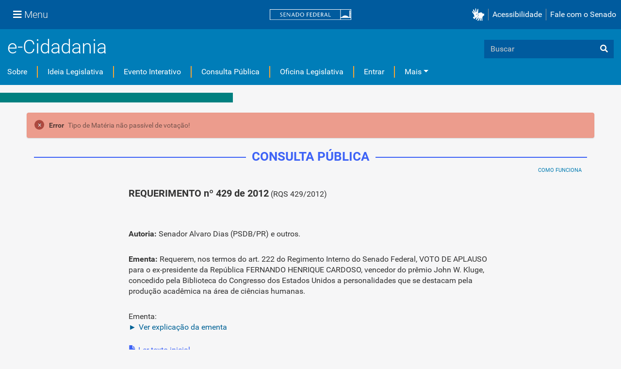

--- FILE ---
content_type: application/javascript
request_url: https://www12.senado.leg.br/ecidadania/++resource++static/script/ecidadania.js?version=2026-01-15%2014%3A53%3A13
body_size: 46452
content:
////////////////////////////////////////////////////////////////////////////////
// Portal Javascript
////////////////////////////////////////////////////////////////////////////////

// jQuery ready
$(document).ready(function(){
    // alert("[window.$, $]: " + window.$(document).jquery + ", " + $(document).jquery)

    // Ajax global configuration
    $.ajaxSetup({
        type: "POST",
        error: function(jqXHR, textStatus, errorThrown) {
            configInfraViewAjaxError(jqXHR, textStatus, errorThrown, analisarErroAjax);
        }
    });
    
    // Config Portal User
    configPortalUser();
    
    // overlay
    configOverlayAjax();
    //configOverlayDirect();
    
    // Config Design
    configDesign();
    
    // Config Aviso
    configAviso();
});



/**
 * Configura o usuário.
 */
function configPortalUser() {
    ajaxPortalUser(function (data) {
        var collection = LoginListener.prototype.listenerCollection;
        for ( var i = 0; i < collection.length; i++) {
            var configFunction = collection[i];
            configFunction(data);
        }
        //if (window.onAjaxPortalUserSuccess != undefined) {
        //    onAjaxPortalUserSuccess(data);
        //}
    });
}

/**
 * Login Listener.
 */
function LoginListener() {
}
LoginListener.prototype.listenerCollection = [
    configBarraLogin,
    configLoginClient
];
LoginListener.prototype.addListener = function(listener) {
    return LoginListener.prototype.listenerCollection.push(listener);
}

/**
 * Consulta usuário autenticado no portal.
 */
function ajaxPortalUser(configFunction) {
    var data = {};
    $.ajax({
        type: "POST",
        url: "/ecidadania/ajaxportaluser",
        data: data,
        dataType: "json",
        success: function(data, textStatus, jqXHR) {
            configFunction(data);
        }
    });
}

/**
 * Barra de login.
 */
function configBarraLogin(data) {
    var $barraLogin = $('#portal-login');
    try {
        if ($.isEmptyObject(data)) {
            $barraLogin.fadeOut();
            $barraLogin.find('ins').text("");
            return;
        }
        // Visualização da barra de login
        $barraLogin.fadeIn();
        $barraLogin.find('ins').text(data.name.toLowerCase());
        $barraLogin.find('ins').after('<a href="dadoscadastrais" class="minha-conta">Minha Conta</a>&nbsp;&nbsp;&nbsp;');
    } catch (e) {
        console.log("Barra de login");
        console.log(e);
    }
}

/**
 * Client login data.
 */
var KEY_LOGGED = "logged";
function configLoginClient(data) {
    try {
        if ($.isEmptyObject(data)) {
            setLocalStorage(KEY_LOGGED, "");
        } else {
            setLocalStorage(KEY_LOGGED, 1);
        }
    } catch (e) {
        console.log("Client login data");
        console.log(e);
    }
}

/**
 * Indica se o usuário está autenticado de acordo com a variável armazenada no local storage.
 **/
function isAuthenticatedStorage() {
    var localLoginFlag = getLocalStorage(KEY_LOGGED);
    if (localLoginFlag) { // == "1"
        return true;
    } else {
        return false;
    }
}

/**
 * Configura o protect.
 */
function configProtect(callback) {
    var $inputAuthenticator = $('input[name=_authenticator]');
    $inputAuthenticator.val("");
    $.ajax({
        type: "POST",
        url: "ajaxprotect",
        success: function(data, textStatus, jqXHR) {
            var $data = $(data);
            if (!$inputAuthenticator.length) {
                $inputAuthenticator = $data;
                $inputAuthenticator.attr("id", $inputAuthenticator.attr("name"));
                $inputAuthenticator.appendTo("body");
            }
            $inputAuthenticator.val($data.val());
            
            if (callback) {
                callback();
            }
        }
    });
}

/**
 * Obter protect token.
 */
function getProtectToken() {
    return $('input[name=_authenticator]').val();
}

/**
 * Configura o map de uma requisição ajax com o protect.
 */
function configAjaxProtect(data) {
    var token = getProtectToken();
    if (!token) {
        alert('Aguarde o carregamento da página para realizar esta operação.');
        return false;
    }
    data['_authenticator'] = token;
    return true;
}

/**
 * Configura a detecção de login change on page focus.
 */
function configLoginChangeVerification() {
    // Add login listener immediatelly
    LoginListener.prototype.addListener(function() {
        document.__logged = isAuthenticatedStorage();
    });
    $(document).ready(function() {
        $(window).focus(function() {
            try {
                var isAuthenticated = isAuthenticatedStorage();
                if (document.__logged === isAuthenticated) {
                    return;
                }
                // Updated login status
                document.__logged = isAuthenticated;
                
                // Configura elementos
                configProtect();
                if (isAuthenticated) {
                    configPortalUser();
                } else {
                    configBarraLogin({});
                }
            } catch (e) {
                console.log(e);
            }
        });
    });
}

/**
 * Consultar cidadão.
 */
function consultarCidadao(email) {
  var cidadao = null;
  var data = {
      'email': email,
  };
  $.ajax({
      type: "POST",
      url: "ajaxcidadao",
      data: data,
      async: false,
      dataType: "json",
      success: function(data, textStatus, jqXHR) {
          if ($.isEmptyObject(data)) {
              return;
          }
          cidadao = data;
          //console.log("Cidadão " + cidadao.nome);
      },
      error: function(jqXHR, textStatus, errorThrown) {
          console.log("Erro ao consultar Cidadão. " + textStatus + " " + errorThrown);
          configInfraViewAjaxError(jqXHR, textStatus, errorThrown);
      }
  });
  return cidadao;
}



/**
 * Realiza o logout implicitamente via ajax.
 * Utiliza o parâmetro "async: false", para garantir a execução antes de sair da página.
 **/
function realizarLogoutImplicito() {
    $.ajax({
        type: "POST",
        url: "ajaxlogout",
        async: false,
        success: function(data, textStatus, jqXHR) {
            return;
        }
    });
}



/**
 * Mensagem de erro padrão para requisições ajax.
 **/
DEFAULT_ERROR_MESSAGE = "Ocorreu um erro na requisição. Tente novamente."

/**
 * Função para configurar o tratamento de erro de uma requisição ajax da classe InfraViewAjax.
 * Verifica os dados de retorno e invoca uma função passando as informações do erro.
 * @param handleFunction: Função definida pelo usuário com a assinatura "handleFunction(key, value)".
 *        Os parâmetros key e value são o código e o valor do erro, respectivamente.
 *        Caso a função não seja especificada, será utilizada a função padrão "analisarErroAjax".
 * @param jqXHR: jQuery
 * 
 * Ex.
                $.ajax({
                    ...
                    error: function(jqXHR, textStatus, errorThrown) {
                    	configInfraViewAjaxError(jqXHR, textStatus, errorThrown);
                    }
                });
                
                $.ajax({
                    ...
                    error: function(jqXHR, textStatus, errorThrown) {
                    	configInfraViewAjaxError(jqXHR, textStatus, errorThrown, analisarErro);
                    }
                });
                
                function analisarErro(key, value) {}
 * 
 **/
function configInfraViewAjaxError(jqXHR, textStatus, errorThrown, handleFunction) {
	var errorResponse = jqXHR.responseText
    if (errorResponse == null) {
        alert(DEFAULT_ERROR_MESSAGE);
        return;
    }
    
    try {
    	errorResponse = errorResponse.split("###")
    	key = errorResponse[0]
    	value = errorResponse[1]
    	
    	if (handleFunction == null) {
    		handleFunction = analisarErroAjax;
    	}
    	handleFunction(key, value);
    } catch (e) {
    	//alert(DEFAULT_ERROR_MESSAGE);
    	if (window.console) console.log(DEFAULT_ERROR_MESSAGE);
    	if (window.console) console.log(e);
    }
    
    // TODO Tipos de erro
    if (errorThrown == "Forbidden") {
    	alertDialog('<div>Acesso não autorizado.<br><a href="javascript:{window.location.reload()}">Atualize a página</a></div>');
    	return;
    }
}

/**
 * Função padrão para tratamento de erro utilizado pela função "configInfraViewAjaxError".
 * @param key: Código do erro.
 * @param value: Valor do erro.
 * 
 * Opções para o parâmetro "key".
 * - erro: Mensagem com o parâmetro "value".
 * - servico: Mensagem com o parâmetro "value".
 * - login: Confirma o redirecionamento para a url contida no parâmetro "value".
 **/
function analisarErroAjax(key, value) {
	if (key == "erro") {
		alert(value);
		return;
	}
	if (key == "servico") {
		alert(value);
		return;
	}
	if (key == "login") {
		if (confirm("É necessário se autenticar pelo GOV.BR para realizar esta operação! Deseja realizar o login?")) {
			window.location = value;
		}
		return;
	}
	if (key == "redirect") {
		window.location = value;
		return;
	}
	if (key == "log") {
		if (window.console) console.log(value);
		return;
	}
	//alert(DEFAULT_ERROR_MESSAGE);
	if (window.console) console.log(DEFAULT_ERROR_MESSAGE);
}

/**
 * Função para exibir uma mensagem informativa temporária ao usuário.
 * Localiza o selector "#informativo" na página para exibir a mensagem.
 **/
function informativo(mensagem, delay) {
	if (!delay) {delay = 5000;}
	$("#informativo").text(mensagem).slideDown().fadeOut(delay);
}



/**
 * Get fontawesome html.
 * @returns Html <i> tag with class.
 * Ex. fa("exclamation-circle", "fa-2x text-danger") => <i class="fa fa-exclamation-circle fa-2x text-danger"></i>
 */
function fa(value, extra) {
    var extraClass = extra ? ` ${extra}` : "";
    return `<i class="fa fa-${value}${extraClass}"></i>`;
}



/*Função para confirmação das opções de moderação*/
function validarModeracao(btn, event) {
	var operacao = btn.value
	if (operacao == "Salvar") {
		msg = "Deseja salvar as informações?";
	} else {
		msg = 'Atenção!\n\nA situação será alterada para "' + operacao + '". Deseja confirmar?';
	}
	//Caixa de confirmação para operações de moderação
	if (!confirm(msg)) {
		stopEvent(event);
	}
}

// Trim text to the max length, including the trailing "...".
function trimText(texto, max) {
    try {
        if (max === undefined) {
            max = 100;
        }
        if (texto.length <= max) {
            return texto;
        }
        trimmed = texto.substring(0, max - 3);
        lastspace = trimmed.lastIndexOf(' ');
        if (lastspace != -1) {
            trimmed = trimmed.substring(0, lastspace);
        }
        trimmed += "...";
        return trimmed;
    } catch (e) {
        console.error(e);
        return texto;
    }
}

// Apply function trimText with expand and collapse option
function trimmable(selector, max) {
    try {
        var $colecao = $(selector);
        $colecao.each(function(index, obj) {
            var $trimmable = $(obj);
            var textOriginal = $trimmable.text();
            var textTrimmed = trimText(textOriginal, max);
            if (textOriginal.length == textTrimmed.length) {
                return;
            }
            $trimmable.data("trimmable-text-original", textOriginal);
            $trimmable.text(textTrimmed);
            if (!$trimmable.attr("title")) {
                $trimmable.attr("title", textOriginal);
            }
            var $imgPlus  = $('<img src="++resource++img/plus-expand.jpg">');
            var $imgMinus = $('<img src="++resource++img/minus-collapse.png">');
            $trimmable.after($imgMinus.addClass("trimmable-img trimmable-minus"));
            $trimmable.after($imgPlus .addClass("trimmable-img trimmable-plus trimmable-active"));
            $imgPlus.click(function(e){
                $trimmable.text(textOriginal);
                $trimmable.find("~ .trimmable-img").toggleClass("trimmable-active");
            });
            $imgMinus.click(function(e){
                $trimmable.text(textTrimmed);
                $trimmable.find("~ .trimmable-img").toggleClass("trimmable-active");
            });
        });
    } catch (e) {
        console.error(e);
    }
}

//Função para encerramento de operações
function stopEvent(e) {
	if(!e) var e = window.event;
	
	//e.cancelBubble is supported by IE - this will kill the bubbling process.
	e.cancelBubble = true;
	e.returnValue = false;

	//e.stopPropagation works only in Firefox.
	if (e.stopPropagation) {
		e.stopPropagation();
		e.preventDefault();
	}
	return false;
}

/**
 * Focus textarea on click event.
 **/
function focusTextarea(selector) {
    setTimeout(function() { $(selector).focus(); }, 0);
}

/**
 * Função realizar o parse de uma url.
 * @returns Elemento "a", que contém o objeto "Location".
 * 
 * Documentação do objeto "Location".
 * https://developer.mozilla.org/en/window.location
 * 
 * Ex.
 * infraParseUrl('http://portal.com/edit?img=33').hostname
 **/
function infraParseUrl( url ) {
    var a = document.createElement('a');
    a.href = url;
    return a;
}

/**
 * Função para exibir moderação com filtro.
 **/
function recarregarModeracaoComFiltro(obj) {
	var situacao = $(obj).val();
	window.location.search = 'situacao=' + situacao
}

/**
 * Função para desativar a característica "enableUnloadProtection",
 * responsável pela pergunta:
 * "Esta página quer saber se você deseja mesmo sair.
 *  Informações fornecidas podem ser perdidas.
 *  [Sair da página] [Permanecer na página]"
 **/
function desativarUnloadProtection() {
    try {
        // Desativa enableUnloadProtection
        window.onbeforeunload.tool.submitting = true;
        return true;
    } catch (e) {
    	return false;
    }
}

/**
 * Dialog
 * 
 * @param id - Id selector
 * @param title - Window title
 * @param content - Objeto jQuery, selector, html ou texto
 * @param ok - Button Ok
 * @param cancel - Button Cancel
 * 
 * Ex.
 * var dialog = new InfraDialog({
 *     content : $("#selector"),
 * });
 * dialog.show();
 * 
 * var dialog = new InfraDialog({
 *     content : "#selector",
 *     title   : "Título",
 * });
 * 
 * var dialog = new InfraDialog({
 *     content : "<div>Content</div>",
 *     ok      : function() {return;},
 *     cancel  : false,
 * });
 */
function InfraDialog(parameters) {
    parameters = defaultParam(parameters, {});
    
    this.parameters = parameters;
    
    this.id      = this.checkDefault('id');;
    this.title   = this.checkDefault('title');
    this.content = this.checkDefault('content');
    this.ok      = this.checkDefault('ok');
    this.cancel  = this.checkDefault('cancel');
    
    // Object jQuery modal
    this.$modal = $(this.template).modal({
        show: false
    });
    
    this.fixbug();
}
InfraDialog.prototype.template =
    '<div class="modal fade" role="dialog" tabindex="-1">' +
    '  <div class="modal-dialog" role="document">' +
    '    <div class="modal-content">' +
    '      <div class="modal-header">' +
    '        <button type="button" class="close" data-dismiss="modal" aria-label="Close"><span class="glyphicon glyphicon-remove" aria-hidden="true"></span></button>' +
    '        <h4 class="modal-title"></h4>' +
    '      </div>' +
    '      <div class="modal-body text-center">' +
    '      </div>' +
    '      <div class="modal-footer">' +
    '      </div>' +
    '    </div>' +
    '  </div>' +
    '</div>';
InfraDialog.prototype.buttonTemplate =
    '<button type="button" class="btn btn-default" data-dismiss="modal">Ok</button>';
InfraDialog.prototype.defaultParameters = {
    id      : "",
    title   : "",
    content : "",
    ok      : function() {return;},
    cancel  : false,
}
InfraDialog.prototype.checkDefault = function(parameter){
    return defaultParam(this.parameters[parameter], this.defaultParameters[parameter]);
}
InfraDialog.prototype.getModal = function(){
    return this.$modal;
};
InfraDialog.prototype.configure = function(){
    if (this.id) {
        this.$modal.attr("id",this.id);
    }
    if (this.title) {
        this.$modal.find(".modal-title").html(this.title);
    }
    if (this.content) {
        this.setBody(this.content);
    }
    if (this.ok) {
        var label = "&nbsp;&nbsp;&nbsp; Ok &nbsp;&nbsp;&nbsp;";
        this.addButton(label,this.ok,"dialog-btn-ok btn-primary");
    }
    if (this.cancel) {
        this.addButton("Cancelar",this.cancel,"dialog-btn-cancel");
    }
};
InfraDialog.prototype.show = function(){
    this.configure();
    this.$modal.modal('show');
};
InfraDialog.prototype.hide = function(){
    this.$modal.modal('hide');
};
InfraDialog.prototype.setBody = function(content){
    this.content = content;
    var bodyContent = this.checkContent(content);
    this.getModal().find(".modal-body").html(bodyContent);
};
/**
 * Method to check the type of the body content.
 * Object jQuery, selector, html or text.
 */
InfraDialog.prototype.checkContent = function(content){
    try {
        var $content = $(content);
        if ($content.length) {
            return $content;
        }
    } catch (e) {
        //console.log("Not valid selector - " + content);
    }
    return content;
};
/**
 * Fix bug.
 */
InfraDialog.prototype.fixbug = function(){
    // Bug. When a modal opens a modal, a padding-right is added to body.
    this.getModal().on('show.bs.modal', function (e) {
        $("body.modal-open").css("padding-right", 0); // One modal already opened
    });
};
InfraDialog.prototype.addButton = function(label,handler,cssClass){
    var $btn = $(this.buttonTemplate).html(label);
    if (handler) { $btn.click(handler); }
    if (cssClass) { $btn.addClass(cssClass); }
    this.getModal().find(".modal-footer").append($btn);
    return $btn;
};
InfraDialog.prototype.getOk = function(){
    return this.getModal().find("button.dialog-btn-ok");
};
InfraDialog.prototype.getCancel = function(){
    return this.getModal().find("button.dialog-btn-cancel");
};
InfraDialog.prototype.getInput = function(){
    return this.getModal().find("input.dialog-input");
};

/**
 * Dialog alert.
 * @returns {InfraDialog}
 */
function alertDialog(content, title) {
    var dialog = new InfraDialog({
        content : content,
        title   : title,
    });
    dialog.show();
    return dialog;
}
/**
 * Dialog confirm.
 * @returns {InfraDialog}
 */
function confirmDialog(content, title) {
    var dialog = new InfraDialog({
        content : content,
        title   : title,
        cancel  : function() {return;},
    });
    dialog.show();
    return dialog;
}
/**
 * Dialog prompt.
 * @returns {InfraDialog}
 * 
 * Ex.
 * var dialog = promptDialog("<p>Digite o valor</p>", "Prompt");
 * dialog.getOk().click(function(){prompt("Dialog",dialog.getInput().val())});
 */
function promptDialog(content, title) {
    var dialog = confirmDialog(content, title);
    var input = '<br><input type="text" class="dialog-input form-control">';
    dialog.getModal().find(".modal-body").append(input);
    return dialog;
}
/**
 * Dialog load.
 * @returns {InfraDialog}
 */
function loadDialog(url, title) {
    var loadingImage = fa("spinner", "fa-spin fa-2x");
    var $content = $("<div>").html(loadingImage);;
    var dialog = alertDialog($content, title);
    
    $content.load(url, function(response, status, xhr) {
        if (status == "error") {
            $content.html(fa("exclamation-circle", "fa-2x text-danger"));
            console.error("Dialog load ajax error - " + xhr.status + " " + xhr.statusText + " # " + url);
        }
    });
    
    return dialog;
}



/**
 * AlertMessage
 * Function to create bootstrap alert.
 *
 * @param message - Message.
 * @param level - Optional. Values info, success, warning, danger.
 *
 * Ex.
 * var $message = alertMessage("Message.");
 * var $message = alertMessage("Message.", "danger");
 * $message.prependTo($panel).hide().fadeIn();
 **/
function alertMessage(message, level) {
    if (level === undefined) {
        level = "info";
    }
    var $btn = $('<button class="close" data-dismiss="alert">').html("&times;");
    var $message = $('<div class="alert alert-'+level+'">') // `<div class="alert alert-${level}">`
        .html($btn)
        .append(message);
    return $message;
}



 /**
  * BlockProcessor
  **/
function BlockProcessor(parameters) {
    parameters = defaultParam(parameters, {});
    this.parameters = parameters;
    
    this.playing   = false;
    this.uiColor   = "blue";
    
    this.title     = this.parameters['title'];
    this.url       = this.parameters['url'];
    this.data      = this.parameters['data'];
    this.selector  = this.parameters['selector'];
    /**
     * Função ajax onSuccess.
     * @return dataLength
     * Ex. onSuccess : onSuccessAtualizacao, // function(data, textStatus, jqXHR) { onSuccessAtualizacao(data, textStatus, jqXHR); }
     **/
    this.onSuccess = this.parameters['onSuccess']; // @return dataLength
    
    // Optional
    this.onEnd     = this.parameters['onEnd'];
    this.total     = this.parameters['total']; // this.url + "?total" -> json {total: total}
    this.delay     = this.parameters['delay'];
    
    this.$panel    = $(this.template).clone(); // contents()
    
    if (!this.total) {
        this.atualizarTotal();
    }
    
    this.configControle();
    
    console.log("BlockProcessor", this.selector, this.title);
}

BlockProcessor.prototype.template =
    '<div class="blockProcessor-panel">' +
    '    <!-- Panel expansível -->' +
    '    <div class="expansivel expansivel-panel">' +
    '        <h3>Title</h3>' +
    '        <div><span class="blockActual" data-value="0">0</span> registro(s)</div>' +
    '        <a data-toggle="collapse" href="#blockProcessor-expansivel">' +
    '            <progress></progress>' +
    '            <span><span class="blockProgress"></span></span>' +
    '        </a>' +
    '        <footer>' +
    '            <i class="blockPause fa fa-pause"></i>' +
    '            <i class="blockPlay fa fa-play"></i>' +
    '            <div class="option" style="float: right;">' +
    '                <label title="Consulta sem nenhuma modificação"><input class="readonly" type="checkbox">&nbsp;Readonly</label>' +
    '                <label title="Exibição sintética"><input class="resumo" type="checkbox">&nbsp;Resumo</label>' +
    '            </div>' +
    '        </footer>' +
    '        <div class="collapse" id="blockProcessor-expansivel">' +
    '            <form action="" class="row form-horizontal">' +
    '                <label class="col-sm-4 control-label">Page</label>' +
    '                <div class="col-sm-8"><input type="number" class="blockPage" value="0" placeholder="Page"></div>' +
    '                <label class="col-sm-4 control-label">Size</label>' +
    '                <div class="col-sm-8"><input type="number" class="blockSize" value="100" placeholder="Page size"></div>' +
    '                <label class="col-sm-4 control-label">Delay</label>' +
    '                <div class="col-sm-8"><input type="number" class="blockDelay" value="0" placeholder="Delay in ms"></div>' +
    '                <label class="col-sm-4 control-label">Total</label>' +
    '                <div class="col-sm-8"><input type="number" class="blockTotal" placeholder="Total"></div>' +
    '            </form>' +
    '        </div>' +
    '    </div>' +
    '</div>';

BlockProcessor.prototype.configControle = function() {
    var thisBlockProcessor = this; // bind
    
    // Panel
    $(this.selector).append(this.getPanel());
    this.getPanel().find("h3").html(this.title);
    
    this.getPanel().find(".blockTotal").val(this.total);
    this.getPanel().find(".blockDelay").val(this.delay);
    
    var toggle = "blockProcessor-expansivel";
    this.getPanel().find("[href=#"+toggle+"]").attr("href", "#" + toggle + "-" + this.url);
    this.getPanel().find("#"+toggle+"").attr("id", toggle + "-" + this.url);
    
    this.getPanel().find("footer > i").attr("style", "font-size: 28px; cursor: pointer;");
    this.getPanel().find(".blockPause").css("color", "green");
    
    this.getPanel().find(".blockPlay").click(function() {
        thisBlockProcessor.play();
    });
    
    this.getPanel().find(".blockPause").click(function() {
        thisBlockProcessor.pause();
    });
};

BlockProcessor.prototype.atualizarTotal = function() {
    var thisBlockProcessor = this; // bind
    
    console.log("Updating total...");
    
    // Ajax para atualizar o total
    var urlTotal = this.url + "?total";
    $.ajax({
        type: "POST",
        url: urlTotal,
        dataType: "json",
        success: function(data, textStatus, jqXHR) {
            var total = data.total;
            thisBlockProcessor.getPanel().find(".blockTotal").val(total);
        }
    });
};

BlockProcessor.prototype.updateParameterCollection = function() {
    this.total = this.getPanel().find(".blockTotal").val();
    this.delay = this.getPanel().find(".blockDelay").val();
    console.log("Parameter collection", "Delay", this.delay, "Total", this.total);
};

BlockProcessor.prototype.play = function() {
    if (this.playing == true) {
        return;
    }
    // Update parameter collection
    this.updateParameterCollection();
    // Style
    this.getPanel().find("footer > i").css("color", "");
    this.getPanel().find(".blockPlay").css("color", this.uiColor);
    // Process
    this.playing = true;
    this.process();
    console.log("Playing", this.selector, this.title);
    console.info(new Date());
};

BlockProcessor.prototype.pause = function() {
    this.playing = false;
    this.getPanel().find("footer > i").css("color", "");
    this.getPanel().find(".blockPause").css("color", this.uiColor);
    console.log("Paused", this.title);
    console.info(new Date());
};

BlockProcessor.prototype.process = function() {
    var thisBlockProcessor = this; // bind
    
    if (!this.playing) {
        return;
    }
    
    // increment
    var page = this.getPanel().find(".blockPage").val();
    page = parseInt(page) + 1;
    this.getPanel().find(".blockPage").val(page);
    
    $.ajax({
        type: "POST",
        url: this.url,
        data: this.getData(),
        dataType: "json",
        success: function(data, textStatus, jqXHR) {
            var dataLength = thisBlockProcessor.onSuccess(data, textStatus, jqXHR);
            thisBlockProcessor.next(dataLength);
        }
    });
};

BlockProcessor.prototype.next = function(dataLength) {
    var thisBlockProcessor = this; // bind
    try {
        var page = this.getPanel().find(".blockPage").val();
        var size = this.getPanel().find(".blockSize").val();
        var $blockActual = this.getPanel().find(".blockActual");
        var qtd = $blockActual.data("value");
        
        if (dataLength) {
            qtd = qtd + dataLength;
            //qtd = (page - 1) * size + dataLength;
            $blockActual.data("value", qtd);
            $blockActual.html(formatNumber(qtd));
        }
        
        if (this.total > 0) {
            this.getPanel().find("progress").val(qtd / this.total);
            this.getPanel().find(".blockProgress").html(parseInt(qtd / this.total * 100) + " %");
            if (qtd >= this.total) {
                console.info("Total", formatNumber(qtd));
                return this.endProcess(qtd);
            }
        }
        
        if (dataLength < size || !dataLength) {
            console.log("Last page");
            return this.endProcess(qtd);
        }
        
        // if (!confirm("next?")) { return; }
        
        if (this.delay) {
            window.setTimeout(function() { thisBlockProcessor.process(); }, this.delay);
            return;
        }
        
        this.process();
    } catch (e) {
        console.error("Error in BlockProcessor.next()", this.title, this.url);
        console.error(e);
    }
};

BlockProcessor.prototype.getData = function() {
    var data = this.data || {};
    
    var blockProcessor = {
        page : this.getPanel().find(".blockPage").val(),
        size : this.getPanel().find(".blockSize").val(),
    };
    
    // data["blockProcessor"] = JSON.stringify(blockProcessor);
    
    // PaginationInfo
    data["p"] = blockProcessor.page;
    data["m"] = blockProcessor.size;
    
    data["readonly"] = this.getPanel().find(".readonly").prop("checked") ? 1 : "";
    
    return data;
};

BlockProcessor.prototype.getPanel = function() {
    return this.$panel;
};

BlockProcessor.prototype.endProcess = function(total) {
    console.info("End of Process!", this.selector, this.title);
    console.info(new Date());
    this.getPanel().find("progress").val(1);
    this.getPanel().find(".blockProgress").html("100 %");
    if (this.onEnd) {
        this.onEnd(total);
    }
};



/**
 * Overlay com ajax.
 * Configura overlay para exibir o content de uma página via ajax.
 * Os links com a classe "link-popup" serão ativados.
 */
function configOverlayAjax() {
    $('a.link-popup').click(function(event){
        var $link = $(this);
        stopEvent(event);
        var titulo = $link.html();
        var $content = $("<span class=text-left>").html('<i class="fa fa-spinner fa-spin fa-2x"></i>');
        var selector = "#content > *";
        var $dialog = alertDialog($content, titulo);
        $content.load($link.attr("href") + " " + selector, function( response, status, xhr ) {
            if (status == "error") {
                $content.html('<i class="fa fa-exclamation-circle fa-2x text-danger"></i>');
                console.error("Load ajax error - " + xhr.status + " " + xhr.statusText + " # " + $link.attr("href"));
            }
        });
    });
    
    //$('a.link-popup').prepOverlay({
    //    subtype: 'ajax',
    //    filter: common_content_filter
    //});
}

// Configura overlay para ser exibido diretamente via script.
// O overlay pode ser exibido via função "exibirOverlay()".
// Utilizar diretamente no overlay.
// Seletor css ".overlay-direct".
function configOverlayDirect() {
	jQuery(".overlay-direct").overlay({top: "1%"});
}

// Função para exibir overlay.
function exibirOverlay(selector) {
	jQuery(selector).overlay().load();
}

/**
 * Rolagem automática para focalizar elemento.
 * @param selector: Elemento para focalizar.
 * @param duration: Opcional. Duração da animação em milisegundos.
 **/
function rolagemAutomatica(selector, duration) {
	$('html, body').animate({
		scrollTop: $(selector).offset().top
	}, duration);
}



/**
 * CheckReady
 * Check for a condition until it is ready and execute a function.
 *
 * Ex.
 * new CheckReady();
 * new CheckReady({
 *     condition  : function() {return window.ok;},
 *     onReady    : function($) {console.log("Success", $);},
 *     onTimeout  : function() {console.log("Timeout");},
 *     evalReturn : "$",
 *     frequency  : 300,
 *     timeout    : 5000,
 * });
 */
function CheckReady(parameters) {
    parameters = defaultParam(parameters, {});
    
    this.parameters = parameters;
    this.dialog = null;
    this.counter = 0;
    
    this.condition  = this.checkDefault('condition');
    this.onReady    = this.checkDefault('onReady');
    this.onTimeout  = this.checkDefault('onTimeout');
    this.ui         = this.checkDefault('ui');
    this.evalReturn = this.checkDefault('evalReturn');
    this.frequency  = this.checkDefault('frequency');
    this.timeout    = this.checkDefault('timeout');
    
    var executed = this.initialCheck();
    
    if (!executed) {
        this.executeCycle();
    }
}
CheckReady.prototype.initialCheck = function(){
    if (this.condition()) {
        this.onReady(eval(this.evalReturn));
        return true;
    } else {
        if (this.ui) { this.showWaitDialog(); }
        return false;
    }
}
CheckReady.prototype.executeCycle = function(){
    var self = this;
    if (this.condition()) {
        if (this.ui) { this.hideWaitDialog(); }
        this.onReady(eval(this.evalReturn));
    } else {
        if (this.counter >= this.timeout) {
            if (this.ui) { this.configTimeoutDialog(); }
            this.onTimeout();
            return;
        }
        this.counter += this.frequency;
        window.setTimeout(function() { self.executeCycle(); }, this.frequency);
        //console.log("Service checkReady verify "+this.counter);
    }
}
CheckReady.prototype.defaultParameters = {
    condition  : function() {return true;},
    onReady    : function() {console.log("Service checkReady success");},
    onTimeout  : function() {if(false){console.log("Service checkReady timeout ["+this.condition+"]");}},
    ui         : true,
    evalReturn : "undefined",
    frequency  : 1000,
    timeout    : 60000,
}
CheckReady.prototype.checkDefault = function(parameter){
    return defaultParam(this.parameters[parameter], this.defaultParameters[parameter]);
}
CheckReady.prototype.waitTemplate =
    '<div>' +
    '  <i class="fa fa-spinner fa-spin fa-2x"></i><br><br>' +
    '  <div>Aguarde...</div>' +
    '</div>';
CheckReady.prototype.timeoutTemplate =
    '<div>' +
    '  <span class="glyphicon glyphicon-exclamation-sign" style="font-size:24px;color:darkred;"></span><br><br>' +
    '  Ocorreu um erro ao realizar esta operação.<br>' +
    '  <a href="javascript:{window.location.reload()}">Atualize a página.</a>' +
    '</div>';
CheckReady.prototype.showWaitDialog = function(){
    this.dialog = alertDialog($(this.waitTemplate));
    this.dialog.getOk().remove();
}
CheckReady.prototype.hideWaitDialog = function(){
    this.dialog.hide();
}
CheckReady.prototype.configTimeoutDialog = function(){
    this.dialog.setBody($(this.timeoutTemplate));
}



/**
 * YoutubeManager
 * Class to use YouTube IFrame API.
 * Parameter "enablejsapi" must be activated on iframe.
 *
 * @param selector - Selector of youtube iframe collection.
 * @param onReady - Event listener called when each player is ready.
 *
 * Ex.
 * new YoutubeManager();
 * new YoutubeManager({
 *     selector : $("iframe"),
 *     onReady  : function(player) {console.log("Player ready!", player);},
 * });
 * 
 * Player management
 * var player = youtubeManager.getPlayer(id);
 * player.playVideo();
 * player.stopVideo();
 * player.pauseVideo();
 * player.seekTo(30);
 * player.getCurrentTime();
 * player.getDuration();
 * 
 */
function YoutubeManager(parameters) {
    parameters = defaultParam(parameters, {});
    
    this.parameters = parameters;
    
    // Collection of youtube players. Class YT.Player.
    this.collectionPlayers = {};
    
    this.selector = this.checkDefault('selector');
    this.onReady  = this.checkDefault('onReady');
    
    this.init();
}
YoutubeManager.prototype.delayVerificacaoAtivacaoPlayerDispositivoMovel = 10000;
YoutubeManager.prototype.defaultParameters = {
    selector : $("iframe"),
    onReady  : null, // function(player) {console.log("Player ready!", player.getIframe().id);},
}
YoutubeManager.prototype.checkDefault = function(parameter){
    return defaultParam(this.parameters[parameter], this.defaultParameters[parameter]);
}
YoutubeManager.prototype.init = function(){
    this.loadYouTubeIFrameAPI();
    this.configYoutubePlayerReferences();
}
YoutubeManager.prototype.loaded = false;
YoutubeManager.prototype.loadYouTubeIFrameAPI = function(){
    // Verifica se IFrame Player API already loaded
    if ($("script[id=youtube_iframe_api]").length) {
    	return;
    }
    // This code loads the IFrame Player API code asynchronously.
    var tag = document.createElement('script');
    tag.id = "youtube_iframe_api";
    tag.src = "https://www.youtube.com/iframe_api";
    var firstScriptTag = document.getElementsByTagName('script')[0];
    firstScriptTag.parentNode.insertBefore(tag, firstScriptTag);
    tag.onload = function(script){
        YoutubeManager.prototype.loaded = true;
    }
}
YoutubeManager.prototype.getPlayer = function(id){
    if (!this.loaded) { return null; }
    var player = this.collectionPlayers[id];
    return player;
}
YoutubeManager.prototype.configYoutubePlayerReferences = function(){
    var self = this;
    window.onYouTubeIframeAPIReady = function onYouTubeIframeAPIReady() {
        var $collectionPlayers = self.selector;
        $collectionPlayers.each(function(index, obj) {
            var iframeId = obj.id; // var $iframe = $(obj);
            var playerYoutube = new YT.Player(iframeId, {
                events: {
                    'onReady': function onPlayerReady(event) {
                        self.collectionPlayers[event.target.getIframe().id] = event.target;
                        if (self.onReady) {
                          self.onReady(event.target);
                        }
                        // console.log("Player " + event.target.getIframe().id)
                    },
                    'onStateChange': function(event) {
                        // Verifica ativação do player em dispositivo móvel.
                        // Melhor modo de detectar que o usuário clicou para ativar o player.
                        // Condição event.data == YT.PlayerState.PLAYING
                        if (event.data == YT.PlayerState.PLAYING) {
                            // Cria um atributo para verificar se o player já foi ativado.
                            event.target.playerAtivado = true;
                        }
                    }
                }
            });
        });
    }
}
YoutubeManager.prototype.pauseAll = function(){
    try {
        for(var key in this.collectionPlayers) {
            var player = this.collectionPlayers[key];
            player.pauseVideo();
        }
    } catch(e) {
    }
}
YoutubeManager.prototype.verificarAtivacaoPlayerDispositivoMovel = function(player){
    try {
        if (!isMobile()) { return; }
        if (!player) { return; }
        if (player.ativacaoPlayerAlertada) { return; }
        player.ativacaoPlayerAlertada = true;
        setTimeout(function() {
            if (player.playerAtivado) { return; }
            alertDialog("Clique no player para iniciar.");
        }, this.delayVerificacaoAtivacaoPlayerDispositivoMovel);
    } catch(e) {
    }
}



/**
 * Plugin jQuery filterSelect
 * 
 * Filtro de select a partir de um elemento.
 * 
 * Ex.
 *     $selectMunicipio.filterSelect($selectUf, {
 *         filterMatch: "value",
 *         regexModel : "/{filterMatch}$" // Municipio/UF
 *     });
 * 
 * Parameters
 * @param filterWidget - widget used to filter. Ex. select, input
 * @param settings - optional object
 * 
 * Default
 * var settings = {
 *     optionMatch    : "", // $option.text()
 *     filterMatch    : "", // $filterWidget.text()
 *     regexModel     : "{filterMatch}",
 *     filter         : filterFunctionDefault, // Function
 *     blank          : "",
 *     allIfBlank     : false, // "Selecione..." ou "Todos"
 *     event          : "change",
 * }
 * 
 * Parameter
 *   - optionMatch
 *     Attribute of option used to match.
 *     Ex. "", "value", "data-filter-select"
 *   - filterMatch
 *     Attribute of filter used to match.
 *     Ex. "", "value", "data-filter-select"
 *   - regexModel
 *     Modelo para RegExp. Obrigatório conter "{filterMatch}", que será substituído pelo valor do parâmetro "filterMatch".
 *     Ex. "{filterMatch}", "/{filterMatch}$", "^{filterMatch}$", '"{filterMatch}"', "^{filterMatch},|,{filterMatch},|,{filterMatch}$"
 *   - filter
 *     Function used to filter option.
 *     Ex.
 *     function($option, $selected, regex) {
 *       return $option.text().match(regex);
 *       return $option.text().match($selected.text());
 *       return $option.text() == $selected.val();
 *       return $option.attr("data-filter-select").match('"'+$selected.text()+'"');
 *       return $option.attr("data-filter-select").indexOf('"'+$selected.val()+'"') != -1;
 *     }
 *   - blank
 *     Value of blank option.
 *   - allIfBlank
 *     Exibir todos se estiver selecionado o filtro blank.
 *   - event
 *     Event in filterWidget.
 *     Ex. "change", "click", "keyup"
 */
jQuery.fn.filterSelect = function(filterWidget, settings) {
    var $filterWidget = $(filterWidget);
    
    var DEFAULT_BLANK = "";
    var STORAGE_ATTRIBUTE_PREFIX = "select-filter-action";
    
    var settings = settings || {};
    
    var optionMatch = settings.optionMatch || "";
    var filterMatch = settings.filterMatch || "";
    var regexModel  = settings.regexModel  || "{filterMatch}";
    var blank       = settings.blank       || DEFAULT_BLANK; // || $filterWidget.attr("data-filter-select-blank")
    var event       = settings.event       || "change";
    
    // SelectFilterAction
    function SelectFilterAction($select) {
        this.$select = $select;
        this.$originalOptions = null;
        this.storeSelectFilterAction();
    }
    SelectFilterAction.prototype.setOriginalOptions = function($options){
        return this.$originalOptions = $options;
    }
    SelectFilterAction.prototype.getRegex = function($selected){
        return this.regexFunctionDefault($selected);
    }
    SelectFilterAction.prototype.regexFunctionDefault = function($selected){
        var filterMatchValue = filterMatch ? $selected.attr(filterMatch) : $selected.text();
        var parameter = regexModel.replaceAll("{filterMatch}", filterMatchValue);
        return new RegExp(parameter);
    }
    SelectFilterAction.prototype.filterFunctionDefault = function($option, $selected, regex){
        var optionMatchValue = optionMatch ? $option.attr(optionMatch) : $option.text();
        if (optionMatchValue == undefined) { return true; }
        return optionMatchValue.match(regex) !== null;
    }
    SelectFilterAction.prototype.filterOption = function($option, $selected, regex){
        if ($option.val()       == blank) { return true; }
        if ($filterWidget.val() == blank) { return settings.allIfBlank || false; }
        var filter = settings.filter || this.filterFunctionDefault;
        return filter($option, $selected, regex);
    }
    SelectFilterAction.prototype.update = function(){
        var $selected = $filterWidget.children(":selected");
        if ($selected.length == 0) {
            $selected = $filterWidget;
        }
        var regex = this.getRegex($selected);
        this.$select.empty();
        var thisSelectFilterAction = this;
        this.$originalOptions.each(function(i, option) {
            var $option = $(option);
            if (thisSelectFilterAction.filterOption($option, $selected, regex)) {
                thisSelectFilterAction.$select.append($option.clone());
            }
            if (i == 1) {
                thisSelectFilterAction.$select.children().first().selected();
            }
        });
    }
    SelectFilterAction.prototype.storeSelectFilterAction = function(){
        this.$select.data(storageAttribute(), this);
    }
    
    function storageAttribute() {
        var att = STORAGE_ATTRIBUTE_PREFIX;
        var filterWidgetId = $filterWidget.attr("id");
        if (filterWidgetId) {
            att = att + "-" + filterWidgetId;
        }
        return att;
    }
    
    return this.each(function(i, select) {
        var $select = $(select);
        var newInstallation = false;
        var filterAction = $select.data(storageAttribute());
        if (!filterAction) {
            filterAction = new SelectFilterAction($select);
            newInstallation = true;
        }
        
        filterAction.setOriginalOptions($select.children("option"));
        
        if (newInstallation) {
            $filterWidget.on(event, function(ev){
                filterAction.update();
            });
        }
        
        filterAction.update(); // init
    });
};



/**
 * Verifica instalação do plugin Windows Media Player.
 * Utiliza o atributo "playState" para detectar o player.
 * Alguns navegadores utilizam o elemento OBJECT, enquanto outros o EMBED.
 *
 * @param objectSelector: jQuery selector do elemento OBJECT do player.
 */
function verificarPluginWindowsMediaPlayer(objectSelector) {
    try {
        var object = $(objectSelector).get(0);
        if (!object) {
            return false;
        }
        var embed = $(objectSelector + ' embed').get(0);
        var state = object.playState || embed.playState;
        //alert(object.playState + ' ' + embed.playState);
        
        if (state) {
            return true;
        }
    } catch(e) {
    }
    return false;
}

/**
 * Verifica instalação do plugin Flash via flowplayer.
 * O flowplayer exibe uma mensagem de erro se estiver configurado para exibir um flash
 * e plugin não estiver instalado.
 *
 * @param flowplayerSelector: jQuery selector do player. Ex. ".flowplayer".
 */
function verificarPluginFlashViaFlowplayer(flowplayerSelector) {
	try {
		var flowplayerElement = $(flowplayerSelector);
		var fpMessage = flowplayerElement.find(".fp-message");
		var fpError = fpMessage.find("h2");
		if (fpError.html() == '') {
		    return true;
		}
	} catch(e) {
	}
	return false;
}

/**
 * Função para detectar dispositivo móvel.
 **/
function isMobile() {
	var dispositivoMovel = false;
	try {
		dispositivoMovel = /Android|webOS|iPhone|iPad|iPod|BlackBerry|IEMobile|Opera Mini/i.test(navigator.userAgent);
	} catch(e) {
	}
	return dispositivoMovel;
}

function configDesign() {
	// Libras header icon
	//var $linkLibras = $("a.libras");
	//$linkLibras.clone().addClass("hidden-xs").appendTo(".PortalTopo-id");
	// Mobile
	//var $toggler = $("<button class='PortalTopo-toggler--libras'>");
	//$linkLibras.clone().appendTo($toggler);
	//$toggler.prependTo(".PortalTopo-togglers");
	// Background style
	$("body:has(#content .produto-titulo)").addClass("back-gray");
}

/**
 * Configura aviso no portal.
 */
function configAviso() {
    var $portalConfiguration = $("#portal-config");
    var mensagemAviso = $portalConfiguration.find("#mensagemAviso").html();
    if (mensagemAviso) {
        var $aviso = $('<div class="mensagem-aviso">').prependTo("#global_statusmessage");
        $aviso.html(mensagemAviso);
    }
}

/**
 * Função para verificar configuração do jQuery.
 **/
function jQueryInfo() {
	var info =
	"$$$ jQuery $$$" + "\n" +
	"Version:" + "\n" +
	$().jquery      + "   $ \n" +
	jQuery().jquery + "   jQuery \n";
	
	return info;
}


